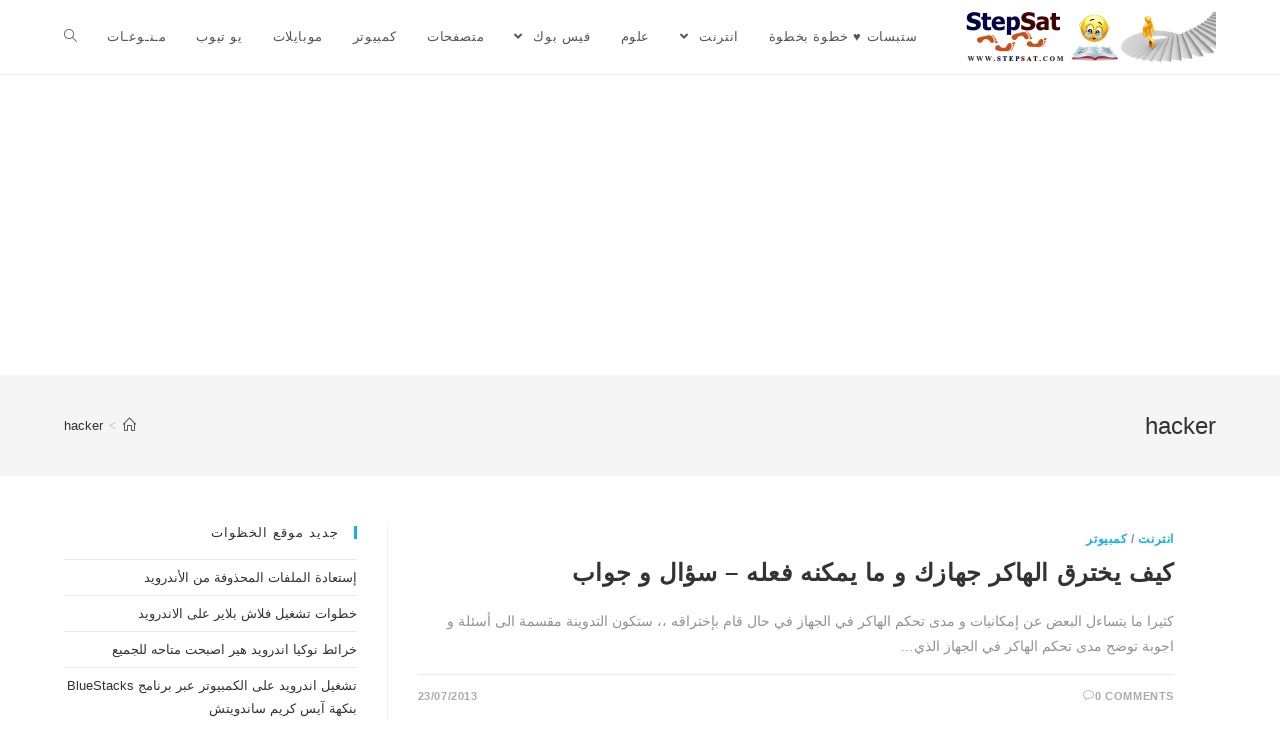

--- FILE ---
content_type: text/html; charset=UTF-8
request_url: http://www.stepsat.com/tag/hacker/
body_size: 7109
content:

<!DOCTYPE html>
<html class="html" dir="rtl" lang="ar" itemscope itemtype="http://schema.org/WebPage">
<head>
	<meta charset="UTF-8">
	<link rel="profile" href="https://gmpg.org/xfn/11">

	<title>hacker Archives - StepSat</title>
<meta name="viewport" content="width=device-width, initial-scale=1">
<!-- This site is optimized with the Yoast SEO plugin v12.9.1 - https://yoast.com/wordpress/plugins/seo/ -->
<meta name="robots" content="max-snippet:-1, max-image-preview:large, max-video-preview:-1"/>
<link rel="canonical" href="http://www.stepsat.com/tag/hacker/" />
<meta property="og:locale" content="ar_AR" />
<meta property="og:type" content="object" />
<meta property="og:title" content="hacker Archives - StepSat" />
<meta property="og:url" content="http://www.stepsat.com/tag/hacker/" />
<meta property="og:site_name" content="StepSat" />
<script type='application/ld+json' class='yoast-schema-graph yoast-schema-graph--main'>{"@context":"https://schema.org","@graph":[{"@type":"WebSite","@id":"http://www.stepsat.com/#website","url":"http://www.stepsat.com/","name":"StepSat","description":"\u0633\u062a\u064a\u0628\u0633\u0627\u062a \u062e\u0637\u0648\u0647 \u0628\u062e\u0637\u0648\u0647","potentialAction":{"@type":"SearchAction","target":"http://www.stepsat.com/?s={search_term_string}","query-input":"required name=search_term_string"}},{"@type":"CollectionPage","@id":"http://www.stepsat.com/tag/hacker/#webpage","url":"http://www.stepsat.com/tag/hacker/","inLanguage":"ar","name":"hacker Archives - StepSat","isPartOf":{"@id":"http://www.stepsat.com/#website"}}]}</script>
<!-- / Yoast SEO plugin. -->

<link rel='dns-prefetch' href='//s.w.org' />
<link rel="alternate" type="application/rss+xml" title="StepSat &laquo; الخلاصة" href="http://www.stepsat.com/feed/" />
<link rel="alternate" type="application/rss+xml" title="StepSat &laquo; خلاصة التعليقات" href="http://www.stepsat.com/comments/feed/" />
<link rel="alternate" type="application/rss+xml" title="StepSat &laquo; hacker خلاصة الوسوم" href="http://www.stepsat.com/tag/hacker/feed/" />
		<script type="text/javascript">
			window._wpemojiSettings = {"baseUrl":"https:\/\/s.w.org\/images\/core\/emoji\/12.0.0-1\/72x72\/","ext":".png","svgUrl":"https:\/\/s.w.org\/images\/core\/emoji\/12.0.0-1\/svg\/","svgExt":".svg","source":{"concatemoji":"http:\/\/www.stepsat.com\/wp-includes\/js\/wp-emoji-release.min.js?ver=1c1e29c494ef5debb05cda3824a2e77b"}};
			!function(e,a,t){var n,r,o,i=a.createElement("canvas"),p=i.getContext&&i.getContext("2d");function s(e,t){var a=String.fromCharCode;p.clearRect(0,0,i.width,i.height),p.fillText(a.apply(this,e),0,0);e=i.toDataURL();return p.clearRect(0,0,i.width,i.height),p.fillText(a.apply(this,t),0,0),e===i.toDataURL()}function c(e){var t=a.createElement("script");t.src=e,t.defer=t.type="text/javascript",a.getElementsByTagName("head")[0].appendChild(t)}for(o=Array("flag","emoji"),t.supports={everything:!0,everythingExceptFlag:!0},r=0;r<o.length;r++)t.supports[o[r]]=function(e){if(!p||!p.fillText)return!1;switch(p.textBaseline="top",p.font="600 32px Arial",e){case"flag":return s([127987,65039,8205,9895,65039],[127987,65039,8203,9895,65039])?!1:!s([55356,56826,55356,56819],[55356,56826,8203,55356,56819])&&!s([55356,57332,56128,56423,56128,56418,56128,56421,56128,56430,56128,56423,56128,56447],[55356,57332,8203,56128,56423,8203,56128,56418,8203,56128,56421,8203,56128,56430,8203,56128,56423,8203,56128,56447]);case"emoji":return!s([55357,56424,55356,57342,8205,55358,56605,8205,55357,56424,55356,57340],[55357,56424,55356,57342,8203,55358,56605,8203,55357,56424,55356,57340])}return!1}(o[r]),t.supports.everything=t.supports.everything&&t.supports[o[r]],"flag"!==o[r]&&(t.supports.everythingExceptFlag=t.supports.everythingExceptFlag&&t.supports[o[r]]);t.supports.everythingExceptFlag=t.supports.everythingExceptFlag&&!t.supports.flag,t.DOMReady=!1,t.readyCallback=function(){t.DOMReady=!0},t.supports.everything||(n=function(){t.readyCallback()},a.addEventListener?(a.addEventListener("DOMContentLoaded",n,!1),e.addEventListener("load",n,!1)):(e.attachEvent("onload",n),a.attachEvent("onreadystatechange",function(){"complete"===a.readyState&&t.readyCallback()})),(n=t.source||{}).concatemoji?c(n.concatemoji):n.wpemoji&&n.twemoji&&(c(n.twemoji),c(n.wpemoji)))}(window,document,window._wpemojiSettings);
		</script>
		<style type="text/css">
img.wp-smiley,
img.emoji {
	display: inline !important;
	border: none !important;
	box-shadow: none !important;
	height: 1em !important;
	width: 1em !important;
	margin: 0 .07em !important;
	vertical-align: -0.1em !important;
	background: none !important;
	padding: 0 !important;
}
</style>
	<link rel='stylesheet' id='yarppWidgetCss-css'  href='http://www.stepsat.com/wp-content/plugins/yet-another-related-posts-plugin/style/widget.css?ver=1c1e29c494ef5debb05cda3824a2e77b' type='text/css' media='all' />
<link rel='stylesheet' id='wp-block-library-rtl-css'  href='http://www.stepsat.com/wp-includes/css/dist/block-library/style-rtl.min.css?ver=1c1e29c494ef5debb05cda3824a2e77b' type='text/css' media='all' />
<style id='wp-block-library-inline-css' type='text/css'>
.has-text-align-justify{text-align:justify;}
</style>
<link rel='stylesheet' id='wp-block-library-theme-rtl-css'  href='http://www.stepsat.com/wp-includes/css/dist/block-library/theme-rtl.min.css?ver=1c1e29c494ef5debb05cda3824a2e77b' type='text/css' media='all' />
<link rel='stylesheet' id='font-awesome-css'  href='http://www.stepsat.com/wp-content/themes/oceanwp/assets/fonts/fontawesome/css/all.min.css?ver=5.11.2' type='text/css' media='all' />
<link rel='stylesheet' id='simple-line-icons-css'  href='http://www.stepsat.com/wp-content/themes/oceanwp/assets/css/third/simple-line-icons.min.css?ver=2.4.0' type='text/css' media='all' />
<link rel='stylesheet' id='magnific-popup-css'  href='http://www.stepsat.com/wp-content/themes/oceanwp/assets/css/third/magnific-popup.min.css?ver=1.0.0' type='text/css' media='all' />
<link rel='stylesheet' id='slick-css'  href='http://www.stepsat.com/wp-content/themes/oceanwp/assets/css/third/slick.min.css?ver=1.6.0' type='text/css' media='all' />
<link rel='stylesheet' id='oceanwp-style-css'  href='http://www.stepsat.com/wp-content/themes/oceanwp/assets/css/style.min.css?ver=1.7.4' type='text/css' media='all' />
<link rel='stylesheet' id='oe-widgets-style-css'  href='http://www.stepsat.com/wp-content/plugins/ocean-extra/assets/css/widgets.css?ver=1c1e29c494ef5debb05cda3824a2e77b' type='text/css' media='all' />
<link rel='stylesheet' id='oe-widgets-style-rtl-css'  href='http://www.stepsat.com/wp-content/plugins/ocean-extra/assets/css/rtl.css?ver=1c1e29c494ef5debb05cda3824a2e77b' type='text/css' media='all' />
<link rel='stylesheet' id='jetpack_css-rtl-css'  href='http://www.stepsat.com/wp-content/plugins/jetpack/css/jetpack-rtl.css?ver=8.1.4' type='text/css' media='all' />
<script type='text/javascript' src='http://www.stepsat.com/wp-includes/js/jquery/jquery.js?ver=1.12.4-wp'></script>
<script type='text/javascript' src='http://www.stepsat.com/wp-includes/js/jquery/jquery-migrate.min.js?ver=1.4.1'></script>
<link rel='https://api.w.org/' href='http://www.stepsat.com/wp-json/' />
<link rel="EditURI" type="application/rsd+xml" title="RSD" href="http://www.stepsat.com/xmlrpc.php?rsd" />
<link rel="wlwmanifest" type="application/wlwmanifest+xml" href="http://www.stepsat.com/wp-includes/wlwmanifest.xml" /> 
<link rel="stylesheet" href="http://www.stepsat.com/wp-content/themes/oceanwp/rtl.css" type="text/css" media="screen" />
<script data-ad-client="ca-pub-5666502235261339" async src="https://pagead2.googlesyndication.com/pagead/js/adsbygoogle.js"></script>



<!-- منع النسخ و السورس -->
<body onbeforeprint="onbeforeprint()" onafterprint="onafterprint()"onselectstart="return false" oncontextmenu="return false">

<script async src="//pagead2.googlesyndication.com/pagead/js/adsbygoogle.js"></script>
<script>
  (adsbygoogle = window.adsbygoogle || []).push({
    google_ad_client: "ca-pub-5666502235261339",
    enable_page_level_ads: true
  });
</script><style type='text/css'>img#wpstats{display:none}</style><link rel="icon" href="http://www.stepsat.com/wp-content/uploads/2012/05/logo1-150x100.png" sizes="32x32" />
<link rel="icon" href="http://www.stepsat.com/wp-content/uploads/2012/05/logo1.png" sizes="192x192" />
<link rel="apple-touch-icon-precomposed" href="http://www.stepsat.com/wp-content/uploads/2012/05/logo1.png" />
<meta name="msapplication-TileImage" content="http://www.stepsat.com/wp-content/uploads/2012/05/logo1.png" />
<!-- OceanWP CSS -->
<style type="text/css">
/* Header CSS */#site-header.has-header-media .overlay-header-media{background-color:rgba(0,0,0,0.5)}
</style></head>

<body class="rtl archive tag tag-hacker tag-3586 wp-custom-logo wp-embed-responsive oceanwp-theme sidebar-mobile default-breakpoint has-sidebar content-right-sidebar has-breadcrumbs elementor-default">

	
	<div id="outer-wrap" class="site clr">

		
		<div id="wrap" class="clr">

			
			
<header id="site-header" class="minimal-header clr" data-height="74" itemscope="itemscope" itemtype="http://schema.org/WPHeader">

	
		
			
			<div id="site-header-inner" class="clr container">

				
				

<div id="site-logo" class="clr has-responsive-logo" itemscope itemtype="http://schema.org/Brand">

	
	<div id="site-logo-inner" class="clr">

		<a href="http://www.stepsat.com/" class="custom-logo-link" rel="home"><img width="500" height="100" src="http://www.stepsat.com/wp-content/uploads/2012/05/logo1.png" class="custom-logo" alt="StepSat" srcset="http://www.stepsat.com/wp-content/uploads/2012/05/logo1.png 1x, http://www.stepsat.com/wp-content/uploads/2012/05/logo1.png 2x" /></a><a href="http://www.stepsat.com/" class="responsive-logo-link" rel="home"><img src="http://www.stepsat.com/wp-content/uploads/2012/05/logo1.png" class="responsive-logo" width="500" height="100" alt="" /></a>
	</div><!-- #site-logo-inner -->

	
	
</div><!-- #site-logo -->

			<div id="site-navigation-wrap" class="clr">
		
			
			
			<nav id="site-navigation" class="navigation main-navigation clr" itemscope="itemscope" itemtype="http://schema.org/SiteNavigationElement">

				<ul id="menu-%d8%a7%d9%84%d8%aa%d8%b5%d9%86%d9%8a%d9%81%d8%a7%d8%aa" class="main-menu dropdown-menu sf-menu"><li id="menu-item-2426" class="menu-item menu-item-type-custom menu-item-object-custom menu-item-home menu-item-2426"><a href="http://www.stepsat.com/" class="menu-link"><span class="text-wrap">ستبسات ♥ خطوة بخطوة</span></a></li><li id="menu-item-164" class="menu-item menu-item-type-taxonomy menu-item-object-category menu-item-has-children dropdown menu-item-164"><a href="http://www.stepsat.com/category/internet-web/" class="menu-link"><span class="text-wrap">انترنت <span class="nav-arrow fa fa-angle-down"></span></span></a>
<ul class="sub-menu">
	<li id="menu-item-165" class="menu-item menu-item-type-taxonomy menu-item-object-category menu-item-165"><a href="http://www.stepsat.com/category/internet-web/browsers-internet/" class="menu-link"><span class="text-wrap">متصفحات</span></a></li>	<li id="menu-item-1031" class="menu-item menu-item-type-taxonomy menu-item-object-category menu-item-1031"><a href="http://www.stepsat.com/category/internet-web/hotmail/" class="menu-link"><span class="text-wrap">Hotmail</span><span class="nav-content">hotmail موقع الشهير هوت ميل كت على اطلاع على خطوات تفيدك في التعامل مع موقع البريد الالكتروني الاول في العالم</span></a></li>	<li id="menu-item-1032" class="menu-item menu-item-type-taxonomy menu-item-object-category menu-item-1032"><a href="http://www.stepsat.com/category/internet-web/skype-internet/" class="menu-link"><span class="text-wrap">Skype</span><span class="nav-content">Skype موقع سكايبي الشهير للمحادثة الصوتية و المرئية كن على تواصل مع اصدقائك و هنا تجد شروحات و خطوات تفيدك بالتعامل مع موقع سكايب و بالاضافة الى التعامل مع برنامج سكايبي</span></a></li>	<li id="menu-item-1033" class="menu-item menu-item-type-taxonomy menu-item-object-category menu-item-1033"><a href="http://www.stepsat.com/category/internet-web/twitter-internet/" class="menu-link"><span class="text-wrap">Twitter</span><span class="nav-content">twitter الموقع الشهير العالمي تويتر نقوم بعمل شروحات للمشاكل و الصعوبات التي تواجهك في موقع تويتر و بعض الحلول و الخطوات للتعامل مع موقع تويتر .</span></a></li></ul>
</li><li id="menu-item-166" class="menu-item menu-item-type-taxonomy menu-item-object-category menu-item-166"><a href="http://www.stepsat.com/category/sciences/" class="menu-link"><span class="text-wrap">علوم</span></a></li><li id="menu-item-167" class="menu-item menu-item-type-taxonomy menu-item-object-category menu-item-has-children dropdown menu-item-167"><a href="http://www.stepsat.com/category/facebook1/" class="menu-link"><span class="text-wrap">فيس بوك <span class="nav-arrow fa fa-angle-down"></span></span></a>
<ul class="sub-menu">
	<li id="menu-item-168" class="menu-item menu-item-type-taxonomy menu-item-object-category menu-item-168"><a href="http://www.stepsat.com/category/facebook1/games/" class="menu-link"><span class="text-wrap">العاب</span></a></li>	<li id="menu-item-169" class="menu-item menu-item-type-taxonomy menu-item-object-category menu-item-169"><a href="http://www.stepsat.com/category/facebook1/facebook-pages/" class="menu-link"><span class="text-wrap">صفحات الفيس بوك</span></a></li></ul>
</li><li id="menu-item-170" class="menu-item menu-item-type-taxonomy menu-item-object-category menu-item-170"><a href="http://www.stepsat.com/category/browsers/" class="menu-link"><span class="text-wrap">متصفحات</span></a></li><li id="menu-item-267" class="menu-item menu-item-type-taxonomy menu-item-object-category menu-item-267"><a href="http://www.stepsat.com/category/pc/" class="menu-link"><span class="text-wrap">كمبيوتر</span></a></li><li id="menu-item-268" class="menu-item menu-item-type-taxonomy menu-item-object-category menu-item-268"><a href="http://www.stepsat.com/category/mobile-phones/" class="menu-link"><span class="text-wrap">موبايلات</span></a></li><li id="menu-item-269" class="menu-item menu-item-type-taxonomy menu-item-object-category menu-item-269"><a href="http://www.stepsat.com/category/%d9%8a%d9%88-%d8%aa%d9%8a%d9%88%d8%a8/" class="menu-link"><span class="text-wrap">يو تيوب</span></a></li><li id="menu-item-163" class="menu-item menu-item-type-taxonomy menu-item-object-category menu-item-163"><a href="http://www.stepsat.com/category/uncategorized/" class="menu-link"><span class="text-wrap">مـنـوعـات</span></a></li><li class="search-toggle-li"><a href="#" class="site-search-toggle search-dropdown-toggle"><span class="icon-magnifier"></span></a></li></ul>
<div id="searchform-dropdown" class="header-searchform-wrap clr">
	
<form method="get" class="searchform" id="searchform" action="http://www.stepsat.com/">
	<input type="text" class="field" name="s" id="s" placeholder="Search">
		</form></div><!-- #searchform-dropdown -->
			</nav><!-- #site-navigation -->

			
			
					</div><!-- #site-navigation-wrap -->
		
		
	
				
	<div class="oceanwp-mobile-menu-icon clr mobile-right">

		
		
		
		<a href="#" class="mobile-menu">
							<i class="fa fa-bars"></i>
							<span class="oceanwp-text">Menu</span>

						</a>

		
		
		
	</div><!-- #oceanwp-mobile-menu-navbar -->


			</div><!-- #site-header-inner -->

			
			
		
				
	
</header><!-- #site-header -->


						
			<main id="main" class="site-main clr" >

				

<header class="page-header">

	
	<div class="container clr page-header-inner">

		
			<h1 class="page-header-title clr" itemprop="headline">hacker</h1>

			
		
		<nav aria-label="Breadcrumbs" class="site-breadcrumbs clr" itemprop="breadcrumb"><ol class="trail-items" itemscope itemtype="http://schema.org/BreadcrumbList"><meta name="numberOfItems" content="2" /><meta name="itemListOrder" content="Ascending" /><li class="trail-item trail-begin" itemprop="itemListElement" itemscope itemtype="https://schema.org/ListItem"><a href="http://www.stepsat.com" rel="home" aria-label="Home" itemtype="https://schema.org/Thing" itemprop="item"><span itemprop="name"><span class="icon-home"></span><span class="breadcrumb-home has-icon">Home</span></span></a><span class="breadcrumb-sep">></span><meta content="1" itemprop="position" /></li><li class="trail-item trail-end" itemprop="itemListElement" itemscope itemtype="https://schema.org/ListItem"><a href="http://www.stepsat.com/tag/hacker/" itemtype="https://schema.org/Thing" itemprop="item"><span itemprop="name">hacker</span></a><meta content="2" itemprop="position" /></li></ol></nav>
	</div><!-- .page-header-inner -->

	
	
</header><!-- .page-header -->


	
	<div id="content-wrap" class="container clr">

		
		<div id="primary" class="content-area clr">

			
			<div id="content" class="site-content clr">

				
										<div id="blog-entries" class="entries clr">

							
							
								
								
<article id="post-2187" class="blog-entry clr no-featured-image thumbnail-entry post-2187 post type-post status-publish format-standard hentry category-internet-web category-pc tag-computer tag-hacker tag-how-hacker-penetrates-your-computer-and-what-it-can-do-q-a tag-3574 tag-3582 tag-3583 tag-3569 tag-3573 tag-1453 tag-3580 tag-3570 tag-3575 tag-3567 tag-3584 tag-3579 tag-3566 tag-3576 tag-3568 tag-3578 tag-3572 tag-3577 tag-3081 tag-3571 tag-3581 entry">

	<div class="blog-entry-inner clr left-position center">

		
		<div class="blog-entry-content">

			
	<div class="blog-entry-category clr">
		<a href="http://www.stepsat.com/category/internet-web/" rel="category tag">انترنت</a> / <a href="http://www.stepsat.com/category/pc/" rel="category tag">كمبيوتر</a>	</div>
	


<header class="blog-entry-header clr">
	<h2 class="blog-entry-title entry-title">
		<a href="http://www.stepsat.com/how-hacker-penetrates-your-computer-and-what-it-can-do-q-a/" title="كيف يخترق الهاكر جهازك و ما يمكنه فعله – سؤال و جواب" rel="bookmark">كيف يخترق الهاكر جهازك و ما يمكنه فعله – سؤال و جواب</a>
	</h2><!-- .blog-entry-title -->
</header><!-- .blog-entry-header -->



<div class="blog-entry-summary clr" itemprop="text">

    
        <p>
            كثيرا ما يتساءل البعض عن إمكانيات و مدى تحكم الهاكر في الجهاز في حال قام بإختراقه ،، ستكون التدوينة مقسمة الى أسئلة و اجوبة توضح مدى تحكم الهاكر في الجهاز الذي&hellip;        </p>

    
</div><!-- .blog-entry-summary -->


			<div class="blog-entry-bottom clr">

				
	<div class="blog-entry-comments clr">
		<i class="icon-bubble"></i><a href="http://www.stepsat.com/how-hacker-penetrates-your-computer-and-what-it-can-do-q-a/#respond" class="comments-link" >0 Comments</a>	</div>
	

	<div class="blog-entry-date clr">
		23/07/2013	</div>
	

			</div><!-- .blog-entry-bottom -->

		</div><!-- .blog-entry-content -->

		
	</div><!-- .blog-entry-inner -->

</article><!-- #post-## -->
								
							
						</div><!-- #blog-entries -->

						
				
				
			</div><!-- #content -->

			
		</div><!-- #primary -->

		

<aside id="right-sidebar" class="sidebar-container widget-area sidebar-primary" itemscope="itemscope" itemtype="http://schema.org/WPSideBar">

	
	<div id="right-sidebar-inner" class="clr">

				<div id="recent-posts-2" class="sidebar-box widget_recent_entries clr">		<h4 class="widget-title">جديد موقع الخظوات</h4>		<ul>
											<li>
					<a href="http://www.stepsat.com/recover-deleted-files-from-android/">إستعادة الملفات المحذوفة من الأندرويد</a>
									</li>
											<li>
					<a href="http://www.stepsat.com/steps-to-run-flash-player-on-android/">خطوات تشغيل فلاش بلاير على الاندرويد</a>
									</li>
											<li>
					<a href="http://www.stepsat.com/nokia-maps-hare-became-available-for-all/">خرائط نوكيا اندرويد هير اصبحت متاحه للجميع</a>
									</li>
											<li>
					<a href="http://www.stepsat.com/android-running-on-the-pc-via-bluestacks-program-flavor-ice-cream-sandwich/">تشغيل اندرويد على الكمبيوتر عبر برنامج BlueStacks بنكهة آيس كريم ساندويتش</a>
									</li>
											<li>
					<a href="http://www.stepsat.com/android-gmail-mail-supports-more-than-one-account-in-one-inbox/">بريد Gmail أندرويد يدعم أكثر من حساب في صندوق وارد واحد</a>
									</li>
					</ul>
		</div>
	</div><!-- #sidebar-inner -->

	
</aside><!-- #right-sidebar -->


	</div><!-- #content-wrap -->

	

        </main><!-- #main -->

        
        
        
            
<footer id="footer" class="site-footer" itemscope="itemscope" itemtype="http://schema.org/WPFooter">

    
    <div id="footer-inner" class="clr">

        

<div id="footer-widgets" class="oceanwp-row clr">

	
	<div class="footer-widgets-inner container">

        			<div class="footer-box span_1_of_4 col col-1">
				<div id="custom_html-3" class="widget_text footer-widget widget_custom_html clr"><div class="textwidget custom-html-widget"></div></div>			</div><!-- .footer-one-box -->

							<div class="footer-box span_1_of_4 col col-2">
									</div><!-- .footer-one-box -->
						
							<div class="footer-box span_1_of_4 col col-3 ">
									</div><!-- .footer-one-box -->
			
							<div class="footer-box span_1_of_4 col col-4">
									</div><!-- .footer-box -->
			
		
	</div><!-- .container -->

	
</div><!-- #footer-widgets -->



<div id="footer-bottom" class="clr no-footer-nav">

	
	<div id="footer-bottom-inner" class="container clr">

		
		
			<div id="copyright" class="clr" role="contentinfo">
				Copyright 2026 -			</div><!-- #copyright -->

		
	</div><!-- #footer-bottom-inner -->

	
</div><!-- #footer-bottom -->

        
    </div><!-- #footer-inner -->

    
</footer><!-- #footer -->            
        
                        
    </div><!-- #wrap -->

    
</div><!-- #outer-wrap -->





<div id="sidr-close">
	<a href="#" class="toggle-sidr-close">
		<i class="icon icon-close"></i><span class="close-text">Close Menu</span>
	</a>
</div>
    
    
<div id="mobile-menu-search" class="clr">
	<form method="get" action="http://www.stepsat.com/" class="mobile-searchform">
		<input type="search" name="s" autocomplete="off" placeholder="Search" />
		<button type="submit" class="searchform-submit">
			<i class="icon icon-magnifier"></i>
		</button>
					</form>
</div><!-- .mobile-menu-search -->

<script type='text/javascript' src='http://www.stepsat.com/wp-includes/js/imagesloaded.min.js?ver=3.2.0'></script>
<script type='text/javascript' src='http://www.stepsat.com/wp-content/themes/oceanwp/assets/js/third/magnific-popup.min.js?ver=1.7.4'></script>
<script type='text/javascript' src='http://www.stepsat.com/wp-content/themes/oceanwp/assets/js/third/lightbox.min.js?ver=1.7.4'></script>
<script type='text/javascript'>
/* <![CDATA[ */
var oceanwpLocalize = {"isRTL":"1","menuSearchStyle":"drop_down","sidrSource":"#sidr-close, #site-navigation, #mobile-menu-search","sidrDisplace":"1","sidrSide":"left","sidrDropdownTarget":"icon","verticalHeaderTarget":"icon","customSelects":".woocommerce-ordering .orderby, #dropdown_product_cat, .widget_categories select, .widget_archive select, .single-product .variations_form .variations select","ajax_url":"http:\/\/www.stepsat.com\/wp-admin\/admin-ajax.php"};
/* ]]> */
</script>
<script type='text/javascript' src='http://www.stepsat.com/wp-content/themes/oceanwp/assets/js/main.min.js?ver=1.7.4'></script>
<script type='text/javascript' src='http://www.stepsat.com/wp-includes/js/wp-embed.min.js?ver=1c1e29c494ef5debb05cda3824a2e77b'></script>
<!--[if lt IE 9]>
<script type='text/javascript' src='http://www.stepsat.com/wp-content/themes/oceanwp/assets/js//third/html5.min.js?ver=1.7.4'></script>
<![endif]-->
<script type='text/javascript' src='https://stats.wp.com/e-202605.js' async='async' defer='defer'></script>
<script type='text/javascript'>
	_stq = window._stq || [];
	_stq.push([ 'view', {v:'ext',j:'1:8.1.4',blog:'36160318',post:'0',tz:'0',srv:'www.stepsat.com'} ]);
	_stq.push([ 'clickTrackerInit', '36160318', '0' ]);
</script>
</body>
</html>
<!-- Page generated by LiteSpeed Cache 2.9.9.2 on 2026-01-29 00:42:53 -->

--- FILE ---
content_type: text/html; charset=utf-8
request_url: https://www.google.com/recaptcha/api2/aframe
body_size: 259
content:
<!DOCTYPE HTML><html><head><meta http-equiv="content-type" content="text/html; charset=UTF-8"></head><body><script nonce="CRiabeFlVPvTjGKdr3kxCQ">/** Anti-fraud and anti-abuse applications only. See google.com/recaptcha */ try{var clients={'sodar':'https://pagead2.googlesyndication.com/pagead/sodar?'};window.addEventListener("message",function(a){try{if(a.source===window.parent){var b=JSON.parse(a.data);var c=clients[b['id']];if(c){var d=document.createElement('img');d.src=c+b['params']+'&rc='+(localStorage.getItem("rc::a")?sessionStorage.getItem("rc::b"):"");window.document.body.appendChild(d);sessionStorage.setItem("rc::e",parseInt(sessionStorage.getItem("rc::e")||0)+1);localStorage.setItem("rc::h",'1769647376350');}}}catch(b){}});window.parent.postMessage("_grecaptcha_ready", "*");}catch(b){}</script></body></html>